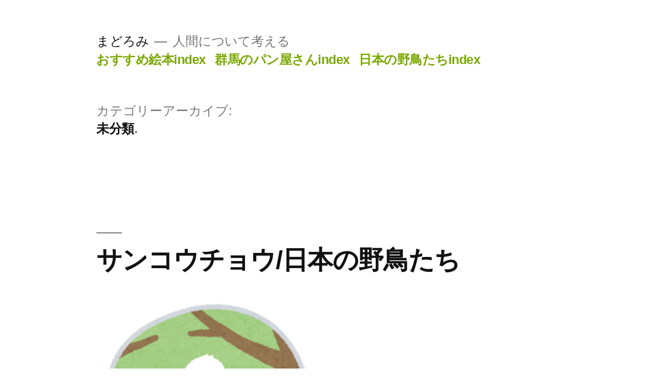

--- FILE ---
content_type: text/html; charset=UTF-8
request_url: https://madoromin.com/category/%E6%9C%AA%E5%88%86%E9%A1%9E/page/4/
body_size: 15024
content:
<!doctype html>
<html lang="ja">
<head>
<script async src="https://pagead2.googlesyndication.com/pagead/js/adsbygoogle.js"></script>
<script>
     (adsbygoogle = window.adsbygoogle || []).push({
          google_ad_client: "ca-pub-2976705463075175",
          enable_page_level_ads: true
     });
</script>
	<meta charset="UTF-8" />
	<meta name="viewport" content="width=device-width, initial-scale=1" />
	<link rel="profile" href="https://gmpg.org/xfn/11" />
	<title>未分類 &#8211; ページ 4 &#8211; まどろみ</title>
<meta name='robots' content='max-image-preview:large' />
<link rel='dns-prefetch' href='//cdn.jsdelivr.net' />
<link rel="alternate" type="application/rss+xml" title="まどろみ &raquo; フィード" href="https://madoromin.com/feed/" />
<link rel="alternate" type="application/rss+xml" title="まどろみ &raquo; コメントフィード" href="https://madoromin.com/comments/feed/" />
<link rel="alternate" type="application/rss+xml" title="まどろみ &raquo; 未分類 カテゴリーのフィード" href="https://madoromin.com/category/%e6%9c%aa%e5%88%86%e9%a1%9e/feed/" />
<style id='wp-img-auto-sizes-contain-inline-css' type='text/css'>
img:is([sizes=auto i],[sizes^="auto," i]){contain-intrinsic-size:3000px 1500px}
/*# sourceURL=wp-img-auto-sizes-contain-inline-css */
</style>
<style id='wp-emoji-styles-inline-css' type='text/css'>

	img.wp-smiley, img.emoji {
		display: inline !important;
		border: none !important;
		box-shadow: none !important;
		height: 1em !important;
		width: 1em !important;
		margin: 0 0.07em !important;
		vertical-align: -0.1em !important;
		background: none !important;
		padding: 0 !important;
	}
/*# sourceURL=wp-emoji-styles-inline-css */
</style>
<style id='wp-block-library-inline-css' type='text/css'>
:root{--wp-block-synced-color:#7a00df;--wp-block-synced-color--rgb:122,0,223;--wp-bound-block-color:var(--wp-block-synced-color);--wp-editor-canvas-background:#ddd;--wp-admin-theme-color:#007cba;--wp-admin-theme-color--rgb:0,124,186;--wp-admin-theme-color-darker-10:#006ba1;--wp-admin-theme-color-darker-10--rgb:0,107,160.5;--wp-admin-theme-color-darker-20:#005a87;--wp-admin-theme-color-darker-20--rgb:0,90,135;--wp-admin-border-width-focus:2px}@media (min-resolution:192dpi){:root{--wp-admin-border-width-focus:1.5px}}.wp-element-button{cursor:pointer}:root .has-very-light-gray-background-color{background-color:#eee}:root .has-very-dark-gray-background-color{background-color:#313131}:root .has-very-light-gray-color{color:#eee}:root .has-very-dark-gray-color{color:#313131}:root .has-vivid-green-cyan-to-vivid-cyan-blue-gradient-background{background:linear-gradient(135deg,#00d084,#0693e3)}:root .has-purple-crush-gradient-background{background:linear-gradient(135deg,#34e2e4,#4721fb 50%,#ab1dfe)}:root .has-hazy-dawn-gradient-background{background:linear-gradient(135deg,#faaca8,#dad0ec)}:root .has-subdued-olive-gradient-background{background:linear-gradient(135deg,#fafae1,#67a671)}:root .has-atomic-cream-gradient-background{background:linear-gradient(135deg,#fdd79a,#004a59)}:root .has-nightshade-gradient-background{background:linear-gradient(135deg,#330968,#31cdcf)}:root .has-midnight-gradient-background{background:linear-gradient(135deg,#020381,#2874fc)}:root{--wp--preset--font-size--normal:16px;--wp--preset--font-size--huge:42px}.has-regular-font-size{font-size:1em}.has-larger-font-size{font-size:2.625em}.has-normal-font-size{font-size:var(--wp--preset--font-size--normal)}.has-huge-font-size{font-size:var(--wp--preset--font-size--huge)}.has-text-align-center{text-align:center}.has-text-align-left{text-align:left}.has-text-align-right{text-align:right}.has-fit-text{white-space:nowrap!important}#end-resizable-editor-section{display:none}.aligncenter{clear:both}.items-justified-left{justify-content:flex-start}.items-justified-center{justify-content:center}.items-justified-right{justify-content:flex-end}.items-justified-space-between{justify-content:space-between}.screen-reader-text{border:0;clip-path:inset(50%);height:1px;margin:-1px;overflow:hidden;padding:0;position:absolute;width:1px;word-wrap:normal!important}.screen-reader-text:focus{background-color:#ddd;clip-path:none;color:#444;display:block;font-size:1em;height:auto;left:5px;line-height:normal;padding:15px 23px 14px;text-decoration:none;top:5px;width:auto;z-index:100000}html :where(.has-border-color){border-style:solid}html :where([style*=border-top-color]){border-top-style:solid}html :where([style*=border-right-color]){border-right-style:solid}html :where([style*=border-bottom-color]){border-bottom-style:solid}html :where([style*=border-left-color]){border-left-style:solid}html :where([style*=border-width]){border-style:solid}html :where([style*=border-top-width]){border-top-style:solid}html :where([style*=border-right-width]){border-right-style:solid}html :where([style*=border-bottom-width]){border-bottom-style:solid}html :where([style*=border-left-width]){border-left-style:solid}html :where(img[class*=wp-image-]){height:auto;max-width:100%}:where(figure){margin:0 0 1em}html :where(.is-position-sticky){--wp-admin--admin-bar--position-offset:var(--wp-admin--admin-bar--height,0px)}@media screen and (max-width:600px){html :where(.is-position-sticky){--wp-admin--admin-bar--position-offset:0px}}

/*# sourceURL=wp-block-library-inline-css */
</style><style id='wp-block-paragraph-inline-css' type='text/css'>
.is-small-text{font-size:.875em}.is-regular-text{font-size:1em}.is-large-text{font-size:2.25em}.is-larger-text{font-size:3em}.has-drop-cap:not(:focus):first-letter{float:left;font-size:8.4em;font-style:normal;font-weight:100;line-height:.68;margin:.05em .1em 0 0;text-transform:uppercase}body.rtl .has-drop-cap:not(:focus):first-letter{float:none;margin-left:.1em}p.has-drop-cap.has-background{overflow:hidden}:root :where(p.has-background){padding:1.25em 2.375em}:where(p.has-text-color:not(.has-link-color)) a{color:inherit}p.has-text-align-left[style*="writing-mode:vertical-lr"],p.has-text-align-right[style*="writing-mode:vertical-rl"]{rotate:180deg}
/*# sourceURL=https://madoromin.com/wp-includes/blocks/paragraph/style.min.css */
</style>
<style id='global-styles-inline-css' type='text/css'>
:root{--wp--preset--aspect-ratio--square: 1;--wp--preset--aspect-ratio--4-3: 4/3;--wp--preset--aspect-ratio--3-4: 3/4;--wp--preset--aspect-ratio--3-2: 3/2;--wp--preset--aspect-ratio--2-3: 2/3;--wp--preset--aspect-ratio--16-9: 16/9;--wp--preset--aspect-ratio--9-16: 9/16;--wp--preset--color--black: #000000;--wp--preset--color--cyan-bluish-gray: #abb8c3;--wp--preset--color--white: #FFF;--wp--preset--color--pale-pink: #f78da7;--wp--preset--color--vivid-red: #cf2e2e;--wp--preset--color--luminous-vivid-orange: #ff6900;--wp--preset--color--luminous-vivid-amber: #fcb900;--wp--preset--color--light-green-cyan: #7bdcb5;--wp--preset--color--vivid-green-cyan: #00d084;--wp--preset--color--pale-cyan-blue: #8ed1fc;--wp--preset--color--vivid-cyan-blue: #0693e3;--wp--preset--color--vivid-purple: #9b51e0;--wp--preset--color--primary: #79a800;--wp--preset--color--secondary: #547500;--wp--preset--color--dark-gray: #111;--wp--preset--color--light-gray: #767676;--wp--preset--gradient--vivid-cyan-blue-to-vivid-purple: linear-gradient(135deg,rgb(6,147,227) 0%,rgb(155,81,224) 100%);--wp--preset--gradient--light-green-cyan-to-vivid-green-cyan: linear-gradient(135deg,rgb(122,220,180) 0%,rgb(0,208,130) 100%);--wp--preset--gradient--luminous-vivid-amber-to-luminous-vivid-orange: linear-gradient(135deg,rgb(252,185,0) 0%,rgb(255,105,0) 100%);--wp--preset--gradient--luminous-vivid-orange-to-vivid-red: linear-gradient(135deg,rgb(255,105,0) 0%,rgb(207,46,46) 100%);--wp--preset--gradient--very-light-gray-to-cyan-bluish-gray: linear-gradient(135deg,rgb(238,238,238) 0%,rgb(169,184,195) 100%);--wp--preset--gradient--cool-to-warm-spectrum: linear-gradient(135deg,rgb(74,234,220) 0%,rgb(151,120,209) 20%,rgb(207,42,186) 40%,rgb(238,44,130) 60%,rgb(251,105,98) 80%,rgb(254,248,76) 100%);--wp--preset--gradient--blush-light-purple: linear-gradient(135deg,rgb(255,206,236) 0%,rgb(152,150,240) 100%);--wp--preset--gradient--blush-bordeaux: linear-gradient(135deg,rgb(254,205,165) 0%,rgb(254,45,45) 50%,rgb(107,0,62) 100%);--wp--preset--gradient--luminous-dusk: linear-gradient(135deg,rgb(255,203,112) 0%,rgb(199,81,192) 50%,rgb(65,88,208) 100%);--wp--preset--gradient--pale-ocean: linear-gradient(135deg,rgb(255,245,203) 0%,rgb(182,227,212) 50%,rgb(51,167,181) 100%);--wp--preset--gradient--electric-grass: linear-gradient(135deg,rgb(202,248,128) 0%,rgb(113,206,126) 100%);--wp--preset--gradient--midnight: linear-gradient(135deg,rgb(2,3,129) 0%,rgb(40,116,252) 100%);--wp--preset--font-size--small: 19.5px;--wp--preset--font-size--medium: 20px;--wp--preset--font-size--large: 36.5px;--wp--preset--font-size--x-large: 42px;--wp--preset--font-size--normal: 22px;--wp--preset--font-size--huge: 49.5px;--wp--preset--spacing--20: 0.44rem;--wp--preset--spacing--30: 0.67rem;--wp--preset--spacing--40: 1rem;--wp--preset--spacing--50: 1.5rem;--wp--preset--spacing--60: 2.25rem;--wp--preset--spacing--70: 3.38rem;--wp--preset--spacing--80: 5.06rem;--wp--preset--shadow--natural: 6px 6px 9px rgba(0, 0, 0, 0.2);--wp--preset--shadow--deep: 12px 12px 50px rgba(0, 0, 0, 0.4);--wp--preset--shadow--sharp: 6px 6px 0px rgba(0, 0, 0, 0.2);--wp--preset--shadow--outlined: 6px 6px 0px -3px rgb(255, 255, 255), 6px 6px rgb(0, 0, 0);--wp--preset--shadow--crisp: 6px 6px 0px rgb(0, 0, 0);}:where(.is-layout-flex){gap: 0.5em;}:where(.is-layout-grid){gap: 0.5em;}body .is-layout-flex{display: flex;}.is-layout-flex{flex-wrap: wrap;align-items: center;}.is-layout-flex > :is(*, div){margin: 0;}body .is-layout-grid{display: grid;}.is-layout-grid > :is(*, div){margin: 0;}:where(.wp-block-columns.is-layout-flex){gap: 2em;}:where(.wp-block-columns.is-layout-grid){gap: 2em;}:where(.wp-block-post-template.is-layout-flex){gap: 1.25em;}:where(.wp-block-post-template.is-layout-grid){gap: 1.25em;}.has-black-color{color: var(--wp--preset--color--black) !important;}.has-cyan-bluish-gray-color{color: var(--wp--preset--color--cyan-bluish-gray) !important;}.has-white-color{color: var(--wp--preset--color--white) !important;}.has-pale-pink-color{color: var(--wp--preset--color--pale-pink) !important;}.has-vivid-red-color{color: var(--wp--preset--color--vivid-red) !important;}.has-luminous-vivid-orange-color{color: var(--wp--preset--color--luminous-vivid-orange) !important;}.has-luminous-vivid-amber-color{color: var(--wp--preset--color--luminous-vivid-amber) !important;}.has-light-green-cyan-color{color: var(--wp--preset--color--light-green-cyan) !important;}.has-vivid-green-cyan-color{color: var(--wp--preset--color--vivid-green-cyan) !important;}.has-pale-cyan-blue-color{color: var(--wp--preset--color--pale-cyan-blue) !important;}.has-vivid-cyan-blue-color{color: var(--wp--preset--color--vivid-cyan-blue) !important;}.has-vivid-purple-color{color: var(--wp--preset--color--vivid-purple) !important;}.has-black-background-color{background-color: var(--wp--preset--color--black) !important;}.has-cyan-bluish-gray-background-color{background-color: var(--wp--preset--color--cyan-bluish-gray) !important;}.has-white-background-color{background-color: var(--wp--preset--color--white) !important;}.has-pale-pink-background-color{background-color: var(--wp--preset--color--pale-pink) !important;}.has-vivid-red-background-color{background-color: var(--wp--preset--color--vivid-red) !important;}.has-luminous-vivid-orange-background-color{background-color: var(--wp--preset--color--luminous-vivid-orange) !important;}.has-luminous-vivid-amber-background-color{background-color: var(--wp--preset--color--luminous-vivid-amber) !important;}.has-light-green-cyan-background-color{background-color: var(--wp--preset--color--light-green-cyan) !important;}.has-vivid-green-cyan-background-color{background-color: var(--wp--preset--color--vivid-green-cyan) !important;}.has-pale-cyan-blue-background-color{background-color: var(--wp--preset--color--pale-cyan-blue) !important;}.has-vivid-cyan-blue-background-color{background-color: var(--wp--preset--color--vivid-cyan-blue) !important;}.has-vivid-purple-background-color{background-color: var(--wp--preset--color--vivid-purple) !important;}.has-black-border-color{border-color: var(--wp--preset--color--black) !important;}.has-cyan-bluish-gray-border-color{border-color: var(--wp--preset--color--cyan-bluish-gray) !important;}.has-white-border-color{border-color: var(--wp--preset--color--white) !important;}.has-pale-pink-border-color{border-color: var(--wp--preset--color--pale-pink) !important;}.has-vivid-red-border-color{border-color: var(--wp--preset--color--vivid-red) !important;}.has-luminous-vivid-orange-border-color{border-color: var(--wp--preset--color--luminous-vivid-orange) !important;}.has-luminous-vivid-amber-border-color{border-color: var(--wp--preset--color--luminous-vivid-amber) !important;}.has-light-green-cyan-border-color{border-color: var(--wp--preset--color--light-green-cyan) !important;}.has-vivid-green-cyan-border-color{border-color: var(--wp--preset--color--vivid-green-cyan) !important;}.has-pale-cyan-blue-border-color{border-color: var(--wp--preset--color--pale-cyan-blue) !important;}.has-vivid-cyan-blue-border-color{border-color: var(--wp--preset--color--vivid-cyan-blue) !important;}.has-vivid-purple-border-color{border-color: var(--wp--preset--color--vivid-purple) !important;}.has-vivid-cyan-blue-to-vivid-purple-gradient-background{background: var(--wp--preset--gradient--vivid-cyan-blue-to-vivid-purple) !important;}.has-light-green-cyan-to-vivid-green-cyan-gradient-background{background: var(--wp--preset--gradient--light-green-cyan-to-vivid-green-cyan) !important;}.has-luminous-vivid-amber-to-luminous-vivid-orange-gradient-background{background: var(--wp--preset--gradient--luminous-vivid-amber-to-luminous-vivid-orange) !important;}.has-luminous-vivid-orange-to-vivid-red-gradient-background{background: var(--wp--preset--gradient--luminous-vivid-orange-to-vivid-red) !important;}.has-very-light-gray-to-cyan-bluish-gray-gradient-background{background: var(--wp--preset--gradient--very-light-gray-to-cyan-bluish-gray) !important;}.has-cool-to-warm-spectrum-gradient-background{background: var(--wp--preset--gradient--cool-to-warm-spectrum) !important;}.has-blush-light-purple-gradient-background{background: var(--wp--preset--gradient--blush-light-purple) !important;}.has-blush-bordeaux-gradient-background{background: var(--wp--preset--gradient--blush-bordeaux) !important;}.has-luminous-dusk-gradient-background{background: var(--wp--preset--gradient--luminous-dusk) !important;}.has-pale-ocean-gradient-background{background: var(--wp--preset--gradient--pale-ocean) !important;}.has-electric-grass-gradient-background{background: var(--wp--preset--gradient--electric-grass) !important;}.has-midnight-gradient-background{background: var(--wp--preset--gradient--midnight) !important;}.has-small-font-size{font-size: var(--wp--preset--font-size--small) !important;}.has-medium-font-size{font-size: var(--wp--preset--font-size--medium) !important;}.has-large-font-size{font-size: var(--wp--preset--font-size--large) !important;}.has-x-large-font-size{font-size: var(--wp--preset--font-size--x-large) !important;}
/*# sourceURL=global-styles-inline-css */
</style>

<style id='classic-theme-styles-inline-css' type='text/css'>
/*! This file is auto-generated */
.wp-block-button__link{color:#fff;background-color:#32373c;border-radius:9999px;box-shadow:none;text-decoration:none;padding:calc(.667em + 2px) calc(1.333em + 2px);font-size:1.125em}.wp-block-file__button{background:#32373c;color:#fff;text-decoration:none}
/*# sourceURL=/wp-includes/css/classic-themes.min.css */
</style>
<link rel='stylesheet' id='twentynineteen-style-css' href='https://madoromin.com/wp-content/themes/twentynineteen/style.css?ver=1.4' type='text/css' media='all' />
<link rel='stylesheet' id='twentynineteen-print-style-css' href='https://madoromin.com/wp-content/themes/twentynineteen/print.css?ver=1.4' type='text/css' media='print' />
<link rel="https://api.w.org/" href="https://madoromin.com/wp-json/" /><link rel="alternate" title="JSON" type="application/json" href="https://madoromin.com/wp-json/wp/v2/categories/1" /><link rel="EditURI" type="application/rsd+xml" title="RSD" href="https://madoromin.com/xmlrpc.php?rsd" />
<meta name="generator" content="WordPress 6.9" />

	<style type="text/css" id="custom-theme-colors" >
		
		/*
		 * Set background for:
		 * - featured image :before
		 * - featured image :before
		 * - post thumbmail :before
		 * - post thumbmail :before
		 * - Submenu
		 * - Sticky Post
		 * - buttons
		 * - WP Block Button
		 * - Blocks
		 */
		.image-filters-enabled .site-header.featured-image .site-featured-image:before,
		.image-filters-enabled .site-header.featured-image .site-featured-image:after,
		.image-filters-enabled .entry .post-thumbnail:before,
		.image-filters-enabled .entry .post-thumbnail:after,
		.main-navigation .sub-menu,
		.sticky-post,
		.entry .entry-content .wp-block-button .wp-block-button__link:not(.has-background),
		.entry .button, button, input[type="button"], input[type="reset"], input[type="submit"],
		.entry .entry-content > .has-primary-background-color,
		.entry .entry-content > *[class^="wp-block-"].has-primary-background-color,
		.entry .entry-content > *[class^="wp-block-"] .has-primary-background-color,
		.entry .entry-content > *[class^="wp-block-"].is-style-solid-color,
		.entry .entry-content > *[class^="wp-block-"].is-style-solid-color.has-primary-background-color,
		.entry .entry-content .wp-block-file .wp-block-file__button {
			background-color: hsl( 77, 100%, 33% ); /* base: #0073a8; */
		}

		/*
		 * Set Color for:
		 * - all links
		 * - main navigation links
		 * - Post navigation links
		 * - Post entry meta hover
		 * - Post entry header more-link hover
		 * - main navigation svg
		 * - comment navigation
		 * - Comment edit link hover
		 * - Site Footer Link hover
		 * - Widget links
		 */
		a,
		a:visited,
		.main-navigation .main-menu > li,
		.main-navigation ul.main-menu > li > a,
		.post-navigation .post-title,
		.entry .entry-meta a:hover,
		.entry .entry-footer a:hover,
		.entry .entry-content .more-link:hover,
		.main-navigation .main-menu > li > a + svg,
		.comment .comment-metadata > a:hover,
		.comment .comment-metadata .comment-edit-link:hover,
		#colophon .site-info a:hover,
		.widget a,
		.entry .entry-content .wp-block-button.is-style-outline .wp-block-button__link:not(.has-text-color),
		.entry .entry-content > .has-primary-color,
		.entry .entry-content > *[class^="wp-block-"] .has-primary-color,
		.entry .entry-content > *[class^="wp-block-"].is-style-solid-color blockquote.has-primary-color,
		.entry .entry-content > *[class^="wp-block-"].is-style-solid-color blockquote.has-primary-color p {
			color: hsl( 77, 100%, 33% ); /* base: #0073a8; */
		}

		/*
		 * Set border color for:
		 * wp block quote
		 * :focus
		 */
		blockquote,
		.entry .entry-content blockquote,
		.entry .entry-content .wp-block-quote:not(.is-large),
		.entry .entry-content .wp-block-quote:not(.is-style-large),
		input[type="text"]:focus,
		input[type="email"]:focus,
		input[type="url"]:focus,
		input[type="password"]:focus,
		input[type="search"]:focus,
		input[type="number"]:focus,
		input[type="tel"]:focus,
		input[type="range"]:focus,
		input[type="date"]:focus,
		input[type="month"]:focus,
		input[type="week"]:focus,
		input[type="time"]:focus,
		input[type="datetime"]:focus,
		input[type="datetime-local"]:focus,
		input[type="color"]:focus,
		textarea:focus {
			border-color: hsl( 77, 100%, 33% ); /* base: #0073a8; */
		}

		.gallery-item > div > a:focus {
			box-shadow: 0 0 0 2px hsl( 77, 100%, 33% ); /* base: #0073a8; */
		}

		/* Hover colors */
		a:hover, a:active,
		.main-navigation .main-menu > li > a:hover,
		.main-navigation .main-menu > li > a:hover + svg,
		.post-navigation .nav-links a:hover,
		.post-navigation .nav-links a:hover .post-title,
		.author-bio .author-description .author-link:hover,
		.entry .entry-content > .has-secondary-color,
		.entry .entry-content > *[class^="wp-block-"] .has-secondary-color,
		.entry .entry-content > *[class^="wp-block-"].is-style-solid-color blockquote.has-secondary-color,
		.entry .entry-content > *[class^="wp-block-"].is-style-solid-color blockquote.has-secondary-color p,
		.comment .comment-author .fn a:hover,
		.comment-reply-link:hover,
		.comment-navigation .nav-previous a:hover,
		.comment-navigation .nav-next a:hover,
		#cancel-comment-reply-link:hover,
		.widget a:hover {
			color: hsl( 77, 100%, 23% ); /* base: #005177; */
		}

		.main-navigation .sub-menu > li > a:hover,
		.main-navigation .sub-menu > li > a:focus,
		.main-navigation .sub-menu > li > a:hover:after,
		.main-navigation .sub-menu > li > a:focus:after,
		.main-navigation .sub-menu > li > .menu-item-link-return:hover,
		.main-navigation .sub-menu > li > .menu-item-link-return:focus,
		.main-navigation .sub-menu > li > a:not(.submenu-expand):hover,
		.main-navigation .sub-menu > li > a:not(.submenu-expand):focus,
		.entry .entry-content > .has-secondary-background-color,
		.entry .entry-content > *[class^="wp-block-"].has-secondary-background-color,
		.entry .entry-content > *[class^="wp-block-"] .has-secondary-background-color,
		.entry .entry-content > *[class^="wp-block-"].is-style-solid-color.has-secondary-background-color {
			background-color: hsl( 77, 100%, 23% ); /* base: #005177; */
		}

		/* Text selection colors */
		::selection {
			background-color: hsl( 77, 50%, 90% ); /* base: #005177; */
		}
		::-moz-selection {
			background-color: hsl( 77, 50%, 90% ); /* base: #005177; */
		}	</style>
	<style type="text/css">.recentcomments a{display:inline !important;padding:0 !important;margin:0 !important;}</style>
</head>

<body class="archive paged category category-1 wp-embed-responsive paged-4 category-paged-4 wp-theme-twentynineteen hfeed">
<div id="page" class="site">
	<a class="skip-link screen-reader-text" href="#content">コンテンツへスキップ</a>

		<header id="masthead" class="site-header">

			<div class="site-branding-container">
				<div class="site-branding">

								<p class="site-title"><a href="https://madoromin.com/" rel="home">まどろみ</a></p>
			
				<p class="site-description">
				人間について考える			</p>
				<nav id="site-navigation" class="main-navigation" aria-label="トップメニュー">
			<div class="menu-home-container"><ul id="menu-home" class="main-menu"><li id="menu-item-2060" class="menu-item menu-item-type-post_type menu-item-object-page menu-item-2060"><a href="https://madoromin.com/%e3%81%8a%e3%81%99%e3%81%99%e3%82%81%e7%b5%b5%e6%9c%acindex/">おすすめ絵本index</a></li>
<li id="menu-item-2330" class="menu-item menu-item-type-post_type menu-item-object-page menu-item-2330"><a href="https://madoromin.com/%e7%be%a4%e9%a6%ac%e3%81%ae%e3%83%91%e3%83%b3index/">群馬のパン屋さんindex</a></li>
<li id="menu-item-2493" class="menu-item menu-item-type-post_type menu-item-object-page menu-item-2493"><a href="https://madoromin.com/%e6%97%a5%e6%9c%ac%e3%81%ae%e9%87%8e%e9%b3%a5%e3%81%9f%e3%81%a1index/">日本の野鳥たちindex</a></li>
</ul></div><div class="main-menu-more"><ul class="main-menu"><li class="menu-item menu-item-has-children"><button class="submenu-expand main-menu-more-toggle is-empty" tabindex="-1" aria-label="More" aria-haspopup="true" aria-expanded="false"><span class="screen-reader-text">続き</span><svg class="svg-icon" width="24" height="24" aria-hidden="true" role="img" focusable="false" width="24" height="24" xmlns="http://www.w3.org/2000/svg"><g fill="none" fill-rule="evenodd"><path d="M0 0h24v24H0z"/><path fill="currentColor" fill-rule="nonzero" d="M12 2c5.52 0 10 4.48 10 10s-4.48 10-10 10S2 17.52 2 12 6.48 2 12 2zM6 14a2 2 0 1 0 0-4 2 2 0 0 0 0 4zm6 0a2 2 0 1 0 0-4 2 2 0 0 0 0 4zm6 0a2 2 0 1 0 0-4 2 2 0 0 0 0 4z"/></g></svg></button><ul class="sub-menu hidden-links"><li id="menu-item--1" class="mobile-parent-nav-menu-item menu-item--1"><button class="menu-item-link-return"><svg class="svg-icon" width="24" height="24" aria-hidden="true" role="img" focusable="false" viewBox="0 0 24 24" version="1.1" xmlns="http://www.w3.org/2000/svg" xmlns:xlink="http://www.w3.org/1999/xlink"><path d="M15.41 7.41L14 6l-6 6 6 6 1.41-1.41L10.83 12z"></path><path d="M0 0h24v24H0z" fill="none"></path></svg>戻る</button></li></ul></li></ul></div>		</nav><!-- #site-navigation -->
		</div><!-- .site-branding -->
			</div><!-- .site-branding-container -->

					</header><!-- #masthead -->

	<div id="content" class="site-content">

	<section id="primary" class="content-area">
		<main id="main" class="site-main">

		
			<header class="page-header">
				<h1 class="page-title">カテゴリーアーカイブ:<span class="page-description">未分類</span></h1>			</header><!-- .page-header -->

			
<article id="post-3486" class="post-3486 post type-post status-publish format-standard has-post-thumbnail hentry category-3 category-43 category-1 category-51 entry">
	<header class="entry-header">
		<h2 class="entry-title"><a href="https://madoromin.com/2021/03/30/%e3%82%b5%e3%83%b3%e3%82%b3%e3%82%a6%e3%83%81%e3%83%a7%e3%82%a6-%e6%97%a5%e6%9c%ac%e3%81%ae%e9%87%8e%e9%b3%a5%e3%81%9f%e3%81%a1/" rel="bookmark">サンコウチョウ/日本の野鳥たち</a></h2>	</header><!-- .entry-header -->

	
		<figure class="post-thumbnail">
			<a class="post-thumbnail-inner" href="https://madoromin.com/2021/03/30/%e3%82%b5%e3%83%b3%e3%82%b3%e3%82%a6%e3%83%81%e3%83%a7%e3%82%a6-%e6%97%a5%e6%9c%ac%e3%81%ae%e9%87%8e%e9%b3%a5%e3%81%9f%e3%81%a1/" aria-hidden="true" tabindex="-1">
				<img width="800" height="752" src="https://madoromin.com/wp-content/uploads/2020/11/F5FDEF3B-500E-46D9-941A-0BAA1C7467E7.png" class="attachment-post-thumbnail size-post-thumbnail wp-post-image" alt="" decoding="async" fetchpriority="high" srcset="https://madoromin.com/wp-content/uploads/2020/11/F5FDEF3B-500E-46D9-941A-0BAA1C7467E7.png 800w, https://madoromin.com/wp-content/uploads/2020/11/F5FDEF3B-500E-46D9-941A-0BAA1C7467E7-300x282.png 300w, https://madoromin.com/wp-content/uploads/2020/11/F5FDEF3B-500E-46D9-941A-0BAA1C7467E7-768x722.png 768w" sizes="(max-width: 34.9rem) calc(100vw - 2rem), (max-width: 53rem) calc(8 * (100vw / 12)), (min-width: 53rem) calc(6 * (100vw / 12)), 100vw" />			</a>
		</figure>

			
	<div class="entry-content">
		<p>サンコウチョウと言う鳥がいる。オスは身体の2倍以上あろうかという尾に、目元を縁取る鮮やかなブルーが印象的だが、野鳥が好きな人からすると鳴き声の方がお馴染みかもしれない。 『月・日・星・ホイホイホイ』。鳥の鳴く声を人の言葉 [&hellip;]</p>
	</div><!-- .entry-content -->

	<footer class="entry-footer">
		<span class="byline"><svg class="svg-icon" width="16" height="16" aria-hidden="true" role="img" focusable="false" viewBox="0 0 24 24" version="1.1" xmlns="http://www.w3.org/2000/svg" xmlns:xlink="http://www.w3.org/1999/xlink"><path d="M12 12c2.21 0 4-1.79 4-4s-1.79-4-4-4-4 1.79-4 4 1.79 4 4 4zm0 2c-2.67 0-8 1.34-8 4v2h16v-2c0-2.66-5.33-4-8-4z"></path><path d="M0 0h24v24H0z" fill="none"></path></svg><span class="screen-reader-text">投稿者:</span><span class="author vcard"><a class="url fn n" href="https://madoromin.com/author/arukineko/">arukineko</a></span></span><span class="posted-on"><svg class="svg-icon" width="16" height="16" aria-hidden="true" role="img" focusable="false" xmlns="http://www.w3.org/2000/svg" viewBox="0 0 24 24"><defs><path id="a" d="M0 0h24v24H0V0z"></path></defs><clipPath id="b"><use xlink:href="#a" overflow="visible"></use></clipPath><path clip-path="url(#b)" d="M12 2C6.5 2 2 6.5 2 12s4.5 10 10 10 10-4.5 10-10S17.5 2 12 2zm4.2 14.2L11 13V7h1.5v5.2l4.5 2.7-.8 1.3z"></path></svg><a href="https://madoromin.com/2021/03/30/%e3%82%b5%e3%83%b3%e3%82%b3%e3%82%a6%e3%83%81%e3%83%a7%e3%82%a6-%e6%97%a5%e6%9c%ac%e3%81%ae%e9%87%8e%e9%b3%a5%e3%81%9f%e3%81%a1/" rel="bookmark"><time class="entry-date published" datetime="2021-03-30T01:19:12+09:00">2021年3月30日</time><time class="updated" datetime="2021-03-30T12:45:35+09:00">2021年3月30日</time></a></span><span class="cat-links"><svg class="svg-icon" width="16" height="16" aria-hidden="true" role="img" focusable="false" xmlns="http://www.w3.org/2000/svg" viewBox="0 0 24 24"><path d="M10 4H4c-1.1 0-1.99.9-1.99 2L2 18c0 1.1.9 2 2 2h16c1.1 0 2-.9 2-2V8c0-1.1-.9-2-2-2h-8l-2-2z"></path><path d="M0 0h24v24H0z" fill="none"></path></svg><span class="screen-reader-text">カテゴリー:</span><a href="https://madoromin.com/category/%e3%81%8a%e3%81%99%e3%81%99%e3%82%81%e5%8b%95%e7%94%bb/" rel="category tag">おすすめ動画</a>, <a href="https://madoromin.com/category/%e6%97%a5%e6%9c%ac%e3%81%ae%e9%87%8e%e9%b3%a5%e3%81%9f%e3%81%a1/" rel="category tag">日本の野鳥たち</a>, <a href="https://madoromin.com/category/%e6%9c%aa%e5%88%86%e9%a1%9e/" rel="category tag">未分類</a>, <a href="https://madoromin.com/category/%e8%87%aa%e7%84%b6/" rel="category tag">自然</a></span><span class="comments-link"><svg class="svg-icon" width="16" height="16" aria-hidden="true" role="img" focusable="false" viewBox="0 0 24 24" version="1.1" xmlns="http://www.w3.org/2000/svg" xmlns:xlink="http://www.w3.org/1999/xlink"><path d="M21.99 4c0-1.1-.89-2-1.99-2H4c-1.1 0-2 .9-2 2v12c0 1.1.9 2 2 2h14l4 4-.01-18z"></path><path d="M0 0h24v24H0z" fill="none"></path></svg><a href="https://madoromin.com/2021/03/30/%e3%82%b5%e3%83%b3%e3%82%b3%e3%82%a6%e3%83%81%e3%83%a7%e3%82%a6-%e6%97%a5%e6%9c%ac%e3%81%ae%e9%87%8e%e9%b3%a5%e3%81%9f%e3%81%a1/#respond"><span class="screen-reader-text">サンコウチョウ/日本の野鳥たちに</span>コメント</a></span>	</footer><!-- .entry-footer -->
</article><!-- #post-3486 -->

<article id="post-3439" class="post-3439 post type-post status-publish format-standard has-post-thumbnail hentry category-3 category-43 category-1 category-51 entry">
	<header class="entry-header">
		<h2 class="entry-title"><a href="https://madoromin.com/2021/03/16/%e3%83%a8%e3%82%bf%e3%82%ab-%e6%97%a5%e6%9c%ac%e3%81%ae%e9%87%8e%e9%b3%a5%e3%81%9f%e3%81%a1/" rel="bookmark">ヨタカ/日本の野鳥たち</a></h2>	</header><!-- .entry-header -->

	
		<figure class="post-thumbnail">
			<a class="post-thumbnail-inner" href="https://madoromin.com/2021/03/16/%e3%83%a8%e3%82%bf%e3%82%ab-%e6%97%a5%e6%9c%ac%e3%81%ae%e9%87%8e%e9%b3%a5%e3%81%9f%e3%81%a1/" aria-hidden="true" tabindex="-1">
				<img width="800" height="752" src="https://madoromin.com/wp-content/uploads/2020/11/F5FDEF3B-500E-46D9-941A-0BAA1C7467E7.png" class="attachment-post-thumbnail size-post-thumbnail wp-post-image" alt="" decoding="async" srcset="https://madoromin.com/wp-content/uploads/2020/11/F5FDEF3B-500E-46D9-941A-0BAA1C7467E7.png 800w, https://madoromin.com/wp-content/uploads/2020/11/F5FDEF3B-500E-46D9-941A-0BAA1C7467E7-300x282.png 300w, https://madoromin.com/wp-content/uploads/2020/11/F5FDEF3B-500E-46D9-941A-0BAA1C7467E7-768x722.png 768w" sizes="(max-width: 34.9rem) calc(100vw - 2rem), (max-width: 53rem) calc(8 * (100vw / 12)), (min-width: 53rem) calc(6 * (100vw / 12)), 100vw" />			</a>
		</figure>

			
	<div class="entry-content">
		<p>ヨタカという鳥がいる。じっとしていると樹と同化したように見つけにくい。 名前の通り夜に活動する鳥だ。タカとあるが、猛禽類ではない。座ったフォルムは他のどの鳥とも違う独特の佇まいをしている。 鳴き声も特徴的で、ピョピョピョ [&hellip;]</p>
	</div><!-- .entry-content -->

	<footer class="entry-footer">
		<span class="byline"><svg class="svg-icon" width="16" height="16" aria-hidden="true" role="img" focusable="false" viewBox="0 0 24 24" version="1.1" xmlns="http://www.w3.org/2000/svg" xmlns:xlink="http://www.w3.org/1999/xlink"><path d="M12 12c2.21 0 4-1.79 4-4s-1.79-4-4-4-4 1.79-4 4 1.79 4 4 4zm0 2c-2.67 0-8 1.34-8 4v2h16v-2c0-2.66-5.33-4-8-4z"></path><path d="M0 0h24v24H0z" fill="none"></path></svg><span class="screen-reader-text">投稿者:</span><span class="author vcard"><a class="url fn n" href="https://madoromin.com/author/arukineko/">arukineko</a></span></span><span class="posted-on"><svg class="svg-icon" width="16" height="16" aria-hidden="true" role="img" focusable="false" xmlns="http://www.w3.org/2000/svg" viewBox="0 0 24 24"><defs><path id="a" d="M0 0h24v24H0V0z"></path></defs><clipPath id="b"><use xlink:href="#a" overflow="visible"></use></clipPath><path clip-path="url(#b)" d="M12 2C6.5 2 2 6.5 2 12s4.5 10 10 10 10-4.5 10-10S17.5 2 12 2zm4.2 14.2L11 13V7h1.5v5.2l4.5 2.7-.8 1.3z"></path></svg><a href="https://madoromin.com/2021/03/16/%e3%83%a8%e3%82%bf%e3%82%ab-%e6%97%a5%e6%9c%ac%e3%81%ae%e9%87%8e%e9%b3%a5%e3%81%9f%e3%81%a1/" rel="bookmark"><time class="entry-date published" datetime="2021-03-16T01:05:27+09:00">2021年3月16日</time><time class="updated" datetime="2021-03-21T06:58:35+09:00">2021年3月21日</time></a></span><span class="cat-links"><svg class="svg-icon" width="16" height="16" aria-hidden="true" role="img" focusable="false" xmlns="http://www.w3.org/2000/svg" viewBox="0 0 24 24"><path d="M10 4H4c-1.1 0-1.99.9-1.99 2L2 18c0 1.1.9 2 2 2h16c1.1 0 2-.9 2-2V8c0-1.1-.9-2-2-2h-8l-2-2z"></path><path d="M0 0h24v24H0z" fill="none"></path></svg><span class="screen-reader-text">カテゴリー:</span><a href="https://madoromin.com/category/%e3%81%8a%e3%81%99%e3%81%99%e3%82%81%e5%8b%95%e7%94%bb/" rel="category tag">おすすめ動画</a>, <a href="https://madoromin.com/category/%e6%97%a5%e6%9c%ac%e3%81%ae%e9%87%8e%e9%b3%a5%e3%81%9f%e3%81%a1/" rel="category tag">日本の野鳥たち</a>, <a href="https://madoromin.com/category/%e6%9c%aa%e5%88%86%e9%a1%9e/" rel="category tag">未分類</a>, <a href="https://madoromin.com/category/%e8%87%aa%e7%84%b6/" rel="category tag">自然</a></span><span class="comments-link"><svg class="svg-icon" width="16" height="16" aria-hidden="true" role="img" focusable="false" viewBox="0 0 24 24" version="1.1" xmlns="http://www.w3.org/2000/svg" xmlns:xlink="http://www.w3.org/1999/xlink"><path d="M21.99 4c0-1.1-.89-2-1.99-2H4c-1.1 0-2 .9-2 2v12c0 1.1.9 2 2 2h14l4 4-.01-18z"></path><path d="M0 0h24v24H0z" fill="none"></path></svg><a href="https://madoromin.com/2021/03/16/%e3%83%a8%e3%82%bf%e3%82%ab-%e6%97%a5%e6%9c%ac%e3%81%ae%e9%87%8e%e9%b3%a5%e3%81%9f%e3%81%a1/#respond"><span class="screen-reader-text">ヨタカ/日本の野鳥たちに</span>コメント</a></span>	</footer><!-- .entry-footer -->
</article><!-- #post-3439 -->

<article id="post-3418" class="post-3418 post type-post status-publish format-standard has-post-thumbnail hentry category-15 category-1 category-9 category-54 entry">
	<header class="entry-header">
		<h2 class="entry-title"><a href="https://madoromin.com/2021/03/09/%e3%80%8e%e3%83%91%e3%83%b3%e3%82%84%e3%81%ae%e3%80%80%e3%81%8f%e3%81%be%e3%81%95%e3%82%93%e3%80%8f-%e3%81%8a%e3%81%99%e3%81%99%e3%82%81%e7%b5%b5%e6%9c%ac/" rel="bookmark">『パンやの　くまさん』/おすすめ絵本</a></h2>	</header><!-- .entry-header -->

	
		<figure class="post-thumbnail">
			<a class="post-thumbnail-inner" href="https://madoromin.com/2021/03/09/%e3%80%8e%e3%83%91%e3%83%b3%e3%82%84%e3%81%ae%e3%80%80%e3%81%8f%e3%81%be%e3%81%95%e3%82%93%e3%80%8f-%e3%81%8a%e3%81%99%e3%81%99%e3%82%81%e7%b5%b5%e6%9c%ac/" aria-hidden="true" tabindex="-1">
				<img width="614" height="800" src="https://madoromin.com/wp-content/uploads/2019/09/E9A3FE70-FEF0-4E20-9619-025841A1A0B7.png" class="attachment-post-thumbnail size-post-thumbnail wp-post-image" alt="" decoding="async" srcset="https://madoromin.com/wp-content/uploads/2019/09/E9A3FE70-FEF0-4E20-9619-025841A1A0B7.png 614w, https://madoromin.com/wp-content/uploads/2019/09/E9A3FE70-FEF0-4E20-9619-025841A1A0B7-230x300.png 230w" sizes="(max-width: 34.9rem) calc(100vw - 2rem), (max-width: 53rem) calc(8 * (100vw / 12)), (min-width: 53rem) calc(6 * (100vw / 12)), 100vw" />			</a>
		</figure>

			
	<div class="entry-content">
		<p>少し時代を感じる、けどどこか懐かしいほっこりする絵柄の絵本を見つけて借りてみた。 パン屋を営むくまさんの、1日を描いた作品である。 朝起きて、材料を混ぜてこねて、焼く。パン屋ではあるが、ケーキやタルトなども作ってしまうく [&hellip;]</p>
	</div><!-- .entry-content -->

	<footer class="entry-footer">
		<span class="byline"><svg class="svg-icon" width="16" height="16" aria-hidden="true" role="img" focusable="false" viewBox="0 0 24 24" version="1.1" xmlns="http://www.w3.org/2000/svg" xmlns:xlink="http://www.w3.org/1999/xlink"><path d="M12 12c2.21 0 4-1.79 4-4s-1.79-4-4-4-4 1.79-4 4 1.79 4 4 4zm0 2c-2.67 0-8 1.34-8 4v2h16v-2c0-2.66-5.33-4-8-4z"></path><path d="M0 0h24v24H0z" fill="none"></path></svg><span class="screen-reader-text">投稿者:</span><span class="author vcard"><a class="url fn n" href="https://madoromin.com/author/arukineko/">arukineko</a></span></span><span class="posted-on"><svg class="svg-icon" width="16" height="16" aria-hidden="true" role="img" focusable="false" xmlns="http://www.w3.org/2000/svg" viewBox="0 0 24 24"><defs><path id="a" d="M0 0h24v24H0V0z"></path></defs><clipPath id="b"><use xlink:href="#a" overflow="visible"></use></clipPath><path clip-path="url(#b)" d="M12 2C6.5 2 2 6.5 2 12s4.5 10 10 10 10-4.5 10-10S17.5 2 12 2zm4.2 14.2L11 13V7h1.5v5.2l4.5 2.7-.8 1.3z"></path></svg><a href="https://madoromin.com/2021/03/09/%e3%80%8e%e3%83%91%e3%83%b3%e3%82%84%e3%81%ae%e3%80%80%e3%81%8f%e3%81%be%e3%81%95%e3%82%93%e3%80%8f-%e3%81%8a%e3%81%99%e3%81%99%e3%82%81%e7%b5%b5%e6%9c%ac/" rel="bookmark"><time class="entry-date published" datetime="2021-03-09T01:03:43+09:00">2021年3月9日</time><time class="updated" datetime="2021-03-10T01:04:16+09:00">2021年3月10日</time></a></span><span class="cat-links"><svg class="svg-icon" width="16" height="16" aria-hidden="true" role="img" focusable="false" xmlns="http://www.w3.org/2000/svg" viewBox="0 0 24 24"><path d="M10 4H4c-1.1 0-1.99.9-1.99 2L2 18c0 1.1.9 2 2 2h16c1.1 0 2-.9 2-2V8c0-1.1-.9-2-2-2h-8l-2-2z"></path><path d="M0 0h24v24H0z" fill="none"></path></svg><span class="screen-reader-text">カテゴリー:</span><a href="https://madoromin.com/category/%e3%81%8a%e3%81%99%e3%81%99%e3%82%81%e7%b5%b5%e6%9c%ac/" rel="category tag">おすすめ絵本</a>, <a href="https://madoromin.com/category/%e6%9c%aa%e5%88%86%e9%a1%9e/" rel="category tag">未分類</a>, <a href="https://madoromin.com/category/%e8%82%b2%e5%85%90/" rel="category tag">育児</a>, <a href="https://madoromin.com/category/%e9%a3%9f%e3%81%b9%e7%89%a9/" rel="category tag">食べ物</a></span><span class="comments-link"><svg class="svg-icon" width="16" height="16" aria-hidden="true" role="img" focusable="false" viewBox="0 0 24 24" version="1.1" xmlns="http://www.w3.org/2000/svg" xmlns:xlink="http://www.w3.org/1999/xlink"><path d="M21.99 4c0-1.1-.89-2-1.99-2H4c-1.1 0-2 .9-2 2v12c0 1.1.9 2 2 2h14l4 4-.01-18z"></path><path d="M0 0h24v24H0z" fill="none"></path></svg><a href="https://madoromin.com/2021/03/09/%e3%80%8e%e3%83%91%e3%83%b3%e3%82%84%e3%81%ae%e3%80%80%e3%81%8f%e3%81%be%e3%81%95%e3%82%93%e3%80%8f-%e3%81%8a%e3%81%99%e3%81%99%e3%82%81%e7%b5%b5%e6%9c%ac/#respond"><span class="screen-reader-text">『パンやの　くまさん』/おすすめ絵本に</span>コメント</a></span>	</footer><!-- .entry-footer -->
</article><!-- #post-3418 -->

<article id="post-3406" class="post-3406 post type-post status-publish format-standard has-post-thumbnail hentry category-11 category-1 category-53 category-54 entry">
	<header class="entry-header">
		<h2 class="entry-title"><a href="https://madoromin.com/2021/03/04/%e3%83%9f%e3%83%ac%e3%83%bc%e3%83%93%e3%82%b9%e3%82%b1%e3%83%83%e3%83%88/" rel="bookmark">ミレービスケット</a></h2>	</header><!-- .entry-header -->

	
		<figure class="post-thumbnail">
			<a class="post-thumbnail-inner" href="https://madoromin.com/2021/03/04/%e3%83%9f%e3%83%ac%e3%83%bc%e3%83%93%e3%82%b9%e3%82%b1%e3%83%83%e3%83%88/" aria-hidden="true" tabindex="-1">
				<img width="546" height="552" src="https://madoromin.com/wp-content/uploads/2021/03/C4FF5B0F-445F-4C37-9194-672B61D30642.png" class="attachment-post-thumbnail size-post-thumbnail wp-post-image" alt="" decoding="async" loading="lazy" srcset="https://madoromin.com/wp-content/uploads/2021/03/C4FF5B0F-445F-4C37-9194-672B61D30642.png 546w, https://madoromin.com/wp-content/uploads/2021/03/C4FF5B0F-445F-4C37-9194-672B61D30642-297x300.png 297w" sizes="(max-width: 34.9rem) calc(100vw - 2rem), (max-width: 53rem) calc(8 * (100vw / 12)), (min-width: 53rem) calc(6 * (100vw / 12)), 100vw" />			</a>
		</figure>

			
	<div class="entry-content">
		<p>ミレービスケットにハマっている。スーパーで見つけた食べきりサイズの4連パックに目が止まり買って食べてからだ。 子供の頃に食べた記憶があるだろうか。素朴な塩味とほんのりした甘さがおいしい。しかし、私の1番のお気に入りは、こ [&hellip;]</p>
	</div><!-- .entry-content -->

	<footer class="entry-footer">
		<span class="byline"><svg class="svg-icon" width="16" height="16" aria-hidden="true" role="img" focusable="false" viewBox="0 0 24 24" version="1.1" xmlns="http://www.w3.org/2000/svg" xmlns:xlink="http://www.w3.org/1999/xlink"><path d="M12 12c2.21 0 4-1.79 4-4s-1.79-4-4-4-4 1.79-4 4 1.79 4 4 4zm0 2c-2.67 0-8 1.34-8 4v2h16v-2c0-2.66-5.33-4-8-4z"></path><path d="M0 0h24v24H0z" fill="none"></path></svg><span class="screen-reader-text">投稿者:</span><span class="author vcard"><a class="url fn n" href="https://madoromin.com/author/arukineko/">arukineko</a></span></span><span class="posted-on"><svg class="svg-icon" width="16" height="16" aria-hidden="true" role="img" focusable="false" xmlns="http://www.w3.org/2000/svg" viewBox="0 0 24 24"><defs><path id="a" d="M0 0h24v24H0V0z"></path></defs><clipPath id="b"><use xlink:href="#a" overflow="visible"></use></clipPath><path clip-path="url(#b)" d="M12 2C6.5 2 2 6.5 2 12s4.5 10 10 10 10-4.5 10-10S17.5 2 12 2zm4.2 14.2L11 13V7h1.5v5.2l4.5 2.7-.8 1.3z"></path></svg><a href="https://madoromin.com/2021/03/04/%e3%83%9f%e3%83%ac%e3%83%bc%e3%83%93%e3%82%b9%e3%82%b1%e3%83%83%e3%83%88/" rel="bookmark"><time class="entry-date published" datetime="2021-03-04T17:42:40+09:00">2021年3月4日</time><time class="updated" datetime="2021-03-04T17:43:55+09:00">2021年3月4日</time></a></span><span class="cat-links"><svg class="svg-icon" width="16" height="16" aria-hidden="true" role="img" focusable="false" xmlns="http://www.w3.org/2000/svg" viewBox="0 0 24 24"><path d="M10 4H4c-1.1 0-1.99.9-1.99 2L2 18c0 1.1.9 2 2 2h16c1.1 0 2-.9 2-2V8c0-1.1-.9-2-2-2h-8l-2-2z"></path><path d="M0 0h24v24H0z" fill="none"></path></svg><span class="screen-reader-text">カテゴリー:</span><a href="https://madoromin.com/category/%e3%81%8a%e8%8f%93%e5%ad%90/" rel="category tag">お菓子</a>, <a href="https://madoromin.com/category/%e6%9c%aa%e5%88%86%e9%a1%9e/" rel="category tag">未分類</a>, <a href="https://madoromin.com/category/%e9%9b%91%e8%ab%87/" rel="category tag">雑談</a>, <a href="https://madoromin.com/category/%e9%a3%9f%e3%81%b9%e7%89%a9/" rel="category tag">食べ物</a></span><span class="comments-link"><svg class="svg-icon" width="16" height="16" aria-hidden="true" role="img" focusable="false" viewBox="0 0 24 24" version="1.1" xmlns="http://www.w3.org/2000/svg" xmlns:xlink="http://www.w3.org/1999/xlink"><path d="M21.99 4c0-1.1-.89-2-1.99-2H4c-1.1 0-2 .9-2 2v12c0 1.1.9 2 2 2h14l4 4-.01-18z"></path><path d="M0 0h24v24H0z" fill="none"></path></svg><a href="https://madoromin.com/2021/03/04/%e3%83%9f%e3%83%ac%e3%83%bc%e3%83%93%e3%82%b9%e3%82%b1%e3%83%83%e3%83%88/#respond"><span class="screen-reader-text">ミレービスケットに</span>コメント</a></span>	</footer><!-- .entry-footer -->
</article><!-- #post-3406 -->

	<nav class="navigation pagination" aria-label="投稿のページ送り">
		<h2 class="screen-reader-text">投稿のページ送り</h2>
		<div class="nav-links"><a class="prev page-numbers" href="https://madoromin.com/category/%E6%9C%AA%E5%88%86%E9%A1%9E/page/3/"><svg class="svg-icon" width="22" height="22" aria-hidden="true" role="img" focusable="false" viewBox="0 0 24 24" version="1.1" xmlns="http://www.w3.org/2000/svg" xmlns:xlink="http://www.w3.org/1999/xlink"><path d="M15.41 7.41L14 6l-6 6 6 6 1.41-1.41L10.83 12z"></path><path d="M0 0h24v24H0z" fill="none"></path></svg> <span class="nav-prev-text">次の投稿</span></a>
<a class="page-numbers" href="https://madoromin.com/category/%E6%9C%AA%E5%88%86%E9%A1%9E/">1</a>
<a class="page-numbers" href="https://madoromin.com/category/%E6%9C%AA%E5%88%86%E9%A1%9E/page/2/">2</a>
<a class="page-numbers" href="https://madoromin.com/category/%E6%9C%AA%E5%88%86%E9%A1%9E/page/3/">3</a>
<span aria-current="page" class="page-numbers current">4</span>
<a class="page-numbers" href="https://madoromin.com/category/%E6%9C%AA%E5%88%86%E9%A1%9E/page/5/">5</a>
<a class="page-numbers" href="https://madoromin.com/category/%E6%9C%AA%E5%88%86%E9%A1%9E/page/6/">6</a>
<span class="page-numbers dots">&hellip;</span>
<a class="page-numbers" href="https://madoromin.com/category/%E6%9C%AA%E5%88%86%E9%A1%9E/page/46/">46</a>
<a class="next page-numbers" href="https://madoromin.com/category/%E6%9C%AA%E5%88%86%E9%A1%9E/page/5/"><span class="nav-next-text">過去の投稿</span> <svg class="svg-icon" width="22" height="22" aria-hidden="true" role="img" focusable="false" xmlns="http://www.w3.org/2000/svg" viewBox="0 0 24 24"><path d="M10 6L8.59 7.41 13.17 12l-4.58 4.59L10 18l6-6z"></path><path d="M0 0h24v24H0z" fill="none"></path></svg></a></div>
	</nav>		</main><!-- #main -->
	</section><!-- #primary -->


	</div><!-- #content -->

	<footer id="colophon" class="site-footer">
		
	<aside class="widget-area" role="complementary" aria-label="フッター">
							<div class="widget-column footer-widget-1">
					<section id="search-2" class="widget widget_search"><form role="search" method="get" class="search-form" action="https://madoromin.com/">
				<label>
					<span class="screen-reader-text">検索:</span>
					<input type="search" class="search-field" placeholder="検索&hellip;" value="" name="s" />
				</label>
				<input type="submit" class="search-submit" value="検索" />
			</form></section><section id="pages-2" class="widget widget_pages"><h2 class="widget-title">固定ページ</h2>
			<ul>
				<li class="page_item page-item-2059"><a href="https://madoromin.com/%e3%81%8a%e3%81%99%e3%81%99%e3%82%81%e7%b5%b5%e6%9c%acindex/">おすすめ絵本index</a></li>
<li class="page_item page-item-216"><a href="https://madoromin.com/%e4%ba%ba%e9%96%93%e3%81%a8%e3%81%af%e4%bd%95%e3%81%8b%e3%82%92%e8%80%83%e3%81%88%e3%82%8b%e3%83%96%e3%83%ad%e3%82%b0/">人間とは何かを考えるブログ</a></li>
<li class="page_item page-item-2492"><a href="https://madoromin.com/%e6%97%a5%e6%9c%ac%e3%81%ae%e9%87%8e%e9%b3%a5%e3%81%9f%e3%81%a1index/">日本の野鳥たちindex</a></li>
<li class="page_item page-item-2329"><a href="https://madoromin.com/%e7%be%a4%e9%a6%ac%e3%81%ae%e3%83%91%e3%83%b3index/">群馬のパン屋さんindex</a></li>
			</ul>

			</section>
		<section id="recent-posts-2" class="widget widget_recent_entries">
		<h2 class="widget-title">最近の投稿</h2>
		<ul>
											<li>
					<a href="https://madoromin.com/2022/10/15/%e3%82%aa%e3%83%8f%e3%83%8a-%e7%be%a4%e9%a6%ac%e3%81%ae%e3%83%91%e3%83%b3%e5%b1%8b%e3%81%95%e3%82%93/">ベーカリーズキッチン　オハナ/群馬のパン屋さん</a>
									</li>
											<li>
					<a href="https://madoromin.com/2022/08/31/%e3%82%aa%e3%82%aa%e3%83%a8%e3%82%b7%e3%82%ad%e3%83%aa-%e6%97%a5%e6%9c%ac%e3%81%ae%e9%87%8e%e9%b3%a5%e3%81%9f%e3%81%a1/">オオヨシキリ/日本の野鳥たち</a>
									</li>
											<li>
					<a href="https://madoromin.com/2022/05/12/3866/">Wildness coocking -豪快で繊細な漢の料理</a>
									</li>
											<li>
					<a href="https://madoromin.com/2021/10/31/%e3%81%82-4/">ケリ/日本の野鳥たち</a>
									</li>
											<li>
					<a href="https://madoromin.com/2021/09/12/%e3%80%8e%e3%81%8a%e3%81%aa%e3%82%89%e3%81%be%e3%82%93%e3%81%96%e3%81%84%e3%80%8f-%e3%81%8a%e3%81%99%e3%81%99%e3%82%81%e7%b5%b5%e6%9c%ac/">『おならまんざい』/おすすめ絵本</a>
									</li>
					</ul>

		</section><section id="categories-3" class="widget widget_categories"><h2 class="widget-title">カテゴリー</h2>
			<ul>
					<li class="cat-item cat-item-45"><a href="https://madoromin.com/category/nba/">NBA</a> (10)
</li>
	<li class="cat-item cat-item-3"><a href="https://madoromin.com/category/%e3%81%8a%e3%81%99%e3%81%99%e3%82%81%e5%8b%95%e7%94%bb/">おすすめ動画</a> (86)
</li>
	<li class="cat-item cat-item-30"><a href="https://madoromin.com/category/%e3%81%8a%e3%81%99%e3%81%99%e3%82%81%e6%98%a0%e7%94%bb/">おすすめ映画</a> (8)
</li>
	<li class="cat-item cat-item-15"><a href="https://madoromin.com/category/%e3%81%8a%e3%81%99%e3%81%99%e3%82%81%e7%b5%b5%e6%9c%ac/">おすすめ絵本</a> (49)
</li>
	<li class="cat-item cat-item-11"><a href="https://madoromin.com/category/%e3%81%8a%e8%8f%93%e5%ad%90/">お菓子</a> (8)
</li>
	<li class="cat-item cat-item-38"><a href="https://madoromin.com/category/%e3%82%a2%e3%83%8b%e3%83%a1/">アニメ</a> (9)
</li>
	<li class="cat-item cat-item-52"><a href="https://madoromin.com/category/%e3%82%a2%e3%83%b3%e3%83%91%e3%83%b3%e3%83%9e%e3%83%b3/">アンパンマン</a> (1)
</li>
	<li class="cat-item cat-item-49"><a href="https://madoromin.com/category/%e3%82%a4%e3%83%b3%e3%83%89/">インド</a> (4)
</li>
	<li class="cat-item cat-item-44"><a href="https://madoromin.com/category/%e3%82%af%e3%83%a9%e3%82%b7%e3%83%83%e3%82%af/">クラシック</a> (1)
</li>
	<li class="cat-item cat-item-62"><a href="https://madoromin.com/category/%e3%82%b9%e3%83%9d%e3%83%bc%e3%83%84/">スポーツ</a> (5)
</li>
	<li class="cat-item cat-item-60"><a href="https://madoromin.com/category/%e3%82%bf%e3%82%a4/">タイ</a> (2)
</li>
	<li class="cat-item cat-item-16"><a href="https://madoromin.com/category/%e3%83%91%e3%83%b3%e5%b1%8b/">パン屋</a> (14)
</li>
	<li class="cat-item cat-item-42"><a href="https://madoromin.com/category/%e4%b8%96%e7%95%8c%e3%81%ae%e6%b2%b3%e5%b7%9d/">世界の河川</a> (3)
</li>
	<li class="cat-item cat-item-61"><a href="https://madoromin.com/category/%e4%ba%ba%e9%96%93%e3%81%a8%e3%81%af%e4%bd%95%e3%81%8b/">人間とは何か</a> (20)
</li>
	<li class="cat-item cat-item-48"><a href="https://madoromin.com/category/%e5%8b%95%e7%89%a9/">動物</a> (21)
</li>
	<li class="cat-item cat-item-58"><a href="https://madoromin.com/category/%e5%90%b9%e5%a5%8f%e6%a5%bd/">吹奏楽</a> (1)
</li>
	<li class="cat-item cat-item-12"><a href="https://madoromin.com/category/%e8%82%b2%e5%85%90/%e5%9b%9b%e3%82%b3%e3%83%9e%e6%bc%ab%e7%94%bb/">四コマ漫画</a> (2)
</li>
	<li class="cat-item cat-item-59"><a href="https://madoromin.com/category/%e5%9c%b0%e7%90%83/">地球</a> (6)
</li>
	<li class="cat-item cat-item-23"><a href="https://madoromin.com/category/%e6%96%99%e7%90%86/">料理</a> (13)
</li>
	<li class="cat-item cat-item-41"><a href="https://madoromin.com/category/%e6%97%85%e8%a1%8c/">旅行</a> (15)
</li>
	<li class="cat-item cat-item-50"><a href="https://madoromin.com/category/%e6%97%a5%e6%9c%ac%e3%81%ae%e7%ab%a5%e8%ac%a1/">日本の童謡</a> (1)
</li>
	<li class="cat-item cat-item-43"><a href="https://madoromin.com/category/%e6%97%a5%e6%9c%ac%e3%81%ae%e9%87%8e%e9%b3%a5%e3%81%9f%e3%81%a1/">日本の野鳥たち</a> (26)
</li>
	<li class="cat-item cat-item-1 current-cat"><a aria-current="page" href="https://madoromin.com/category/%e6%9c%aa%e5%88%86%e9%a1%9e/">未分類</a> (183)
</li>
	<li class="cat-item cat-item-46"><a href="https://madoromin.com/category/%e6%bc%ab%e7%94%bb/">漫画</a> (2)
</li>
	<li class="cat-item cat-item-47"><a href="https://madoromin.com/category/%e7%8c%ab%e5%8b%95%e7%94%bb/">猫動画</a> (5)
</li>
	<li class="cat-item cat-item-55"><a href="https://madoromin.com/category/%e7%94%9f%e3%81%8d%e6%96%b9/">生き方</a> (16)
</li>
	<li class="cat-item cat-item-7"><a href="https://madoromin.com/category/%e7%be%a4%e9%a6%ac%e7%9c%8c/">群馬県</a> (17)
</li>
	<li class="cat-item cat-item-9"><a href="https://madoromin.com/category/%e8%82%b2%e5%85%90/">育児</a> (71)
</li>
	<li class="cat-item cat-item-51"><a href="https://madoromin.com/category/%e8%87%aa%e7%84%b6/">自然</a> (30)
</li>
	<li class="cat-item cat-item-53"><a href="https://madoromin.com/category/%e9%9b%91%e8%ab%87/">雑談</a> (22)
</li>
	<li class="cat-item cat-item-39"><a href="https://madoromin.com/category/%e9%9f%b3%e6%a5%bd/">音楽</a> (13)
</li>
	<li class="cat-item cat-item-54"><a href="https://madoromin.com/category/%e9%a3%9f%e3%81%b9%e7%89%a9/">食べ物</a> (36)
</li>
			</ul>

			</section><section id="recent-comments-2" class="widget widget_recent_comments"><h2 class="widget-title">最近のコメント</h2><ul id="recentcomments"></ul></section><section id="rp4wp_related_posts_widget-2" class="widget widget_rp4wp_related_posts_widget"><div class='rp4wp-related-posts'>
<h3>Related Posts</h3>
<ul>
<li><div class='rp4wp-related-post-content'>
<a href='https://madoromin.com/2019/03/31/%e5%b9%b3%e6%88%90%e6%9c%80%e6%9c%9f/'>平成最後</a><p>平成最後というフレーズを去年か&hellip;</p></div>
</li>
<li><div class='rp4wp-related-post-content'>
<a href='https://madoromin.com/2019/03/20/%e6%98%94%e3%81%ae%e4%ba%ba%e3%80%85%e3%83%bc%e3%82%a2%e3%83%b3%e3%82%b7%e3%82%a8%e3%83%b3%e3%83%88%e3%83%94%e3%83%bc%e3%83%97%e3%83%ab/'>昔の人々ーアンシエントピープル</a><p>「江戸時代の人はなぁ」というの&hellip;</p></div>
</li>
<li><div class='rp4wp-related-post-image'>
<a href='https://madoromin.com/2019/02/07/hello-world/'><img width="150" height="150" src="https://madoromin.com/wp-content/uploads/2019/02/242-1-150x150.jpg" class="attachment-thumbnail size-thumbnail wp-post-image" alt="" decoding="async" loading="lazy" sizes="(max-width: 34.9rem) calc(100vw - 2rem), (max-width: 53rem) calc(8 * (100vw / 12)), (min-width: 53rem) calc(6 * (100vw / 12)), 100vw" /></a></div>
<div class='rp4wp-related-post-content'>
<a href='https://madoromin.com/2019/02/07/hello-world/'>人間について考える</a><p>人間とは何か、色々な生き方から&hellip;</p></div>
</li>
<li><div class='rp4wp-related-post-content'>
<a href='https://madoromin.com/2019/03/01/%e3%83%91%e3%83%9a%e3%83%83%e3%83%88%e9%81%8a%e3%81%b3/'>パペット遊び</a><p>娘が生まれて6ヶ月くらいだった&hellip;</p></div>
</li>
<li><div class='rp4wp-related-post-image'>
<a href='https://madoromin.com/2019/12/08/%e3%82%a4%e3%82%bf%e3%83%aa%e3%82%a2%e3%83%b3%e3%83%97%e3%83%aa%e3%83%b3/'><img width="150" height="150" src="https://madoromin.com/wp-content/uploads/2019/12/21320232-F913-463B-BA0E-875F2D96DAF4-150x150.png" class="attachment-thumbnail size-thumbnail wp-post-image" alt="" decoding="async" loading="lazy" sizes="(max-width: 34.9rem) calc(100vw - 2rem), (max-width: 53rem) calc(8 * (100vw / 12)), (min-width: 53rem) calc(6 * (100vw / 12)), 100vw" /></a></div>
<div class='rp4wp-related-post-content'>
<a href='https://madoromin.com/2019/12/08/%e3%82%a4%e3%82%bf%e3%83%aa%e3%82%a2%e3%83%b3%e3%83%97%e3%83%aa%e3%83%b3/'>イタリアンプリン</a><p>運転中、とあるラジオを聴いてい&hellip;</p></div>
</li>
<li><div class='rp4wp-related-post-content'>
<a href='https://madoromin.com/2020/01/27/%e3%82%b3%e3%83%bc%e3%83%93%e3%83%bc%e3%83%bb%e3%83%96%e3%83%a9%e3%82%a4%e3%82%a2%e3%83%b3%e3%83%88/'>コービー・ブライアント</a><p>コービー・ブライアントが亡くな&hellip;</p></div>
</li>
</ul>
</div></section><section id="custom_html-2" class="widget_text widget widget_custom_html"><div class="textwidget custom-html-widget"><amp-auto-ads type="adsense"
              data-ad-client="ca-pub-2976705463075175">
</amp-auto-ads></div></section><section id="custom_html-4" class="widget_text widget widget_custom_html"><div class="textwidget custom-html-widget"></div></section><section id="custom_html-3" class="widget_text widget widget_custom_html"><div class="textwidget custom-html-widget"><script async src="//pagead2.googlesyndication.com/pagead/js/adsbygoogle.js"></script>
<ins class="adsbygoogle"
     style="display:block"
     data-ad-format="fluid"
     data-ad-layout-key="+56+px+3-rg+142"
     data-ad-client="ca-pub-2976705463075175"
     data-ad-slot="2331382899"></ins>
<script>
     (adsbygoogle = window.adsbygoogle || []).push({});
</script></div></section><section id="archives-3" class="widget widget_archive"><h2 class="widget-title">アーカイブ</h2>		<label class="screen-reader-text" for="archives-dropdown-3">アーカイブ</label>
		<select id="archives-dropdown-3" name="archive-dropdown">
			
			<option value="">月を選択</option>
				<option value='https://madoromin.com/2022/10/'> 2022年10月 &nbsp;(1)</option>
	<option value='https://madoromin.com/2022/08/'> 2022年8月 &nbsp;(1)</option>
	<option value='https://madoromin.com/2022/05/'> 2022年5月 &nbsp;(1)</option>
	<option value='https://madoromin.com/2021/10/'> 2021年10月 &nbsp;(1)</option>
	<option value='https://madoromin.com/2021/09/'> 2021年9月 &nbsp;(1)</option>
	<option value='https://madoromin.com/2021/08/'> 2021年8月 &nbsp;(1)</option>
	<option value='https://madoromin.com/2021/06/'> 2021年6月 &nbsp;(2)</option>
	<option value='https://madoromin.com/2021/05/'> 2021年5月 &nbsp;(2)</option>
	<option value='https://madoromin.com/2021/04/'> 2021年4月 &nbsp;(2)</option>
	<option value='https://madoromin.com/2021/03/'> 2021年3月 &nbsp;(7)</option>
	<option value='https://madoromin.com/2021/02/'> 2021年2月 &nbsp;(2)</option>
	<option value='https://madoromin.com/2020/12/'> 2020年12月 &nbsp;(3)</option>
	<option value='https://madoromin.com/2020/11/'> 2020年11月 &nbsp;(4)</option>
	<option value='https://madoromin.com/2020/10/'> 2020年10月 &nbsp;(2)</option>
	<option value='https://madoromin.com/2020/09/'> 2020年9月 &nbsp;(3)</option>
	<option value='https://madoromin.com/2020/08/'> 2020年8月 &nbsp;(4)</option>
	<option value='https://madoromin.com/2020/07/'> 2020年7月 &nbsp;(7)</option>
	<option value='https://madoromin.com/2020/06/'> 2020年6月 &nbsp;(5)</option>
	<option value='https://madoromin.com/2020/05/'> 2020年5月 &nbsp;(2)</option>
	<option value='https://madoromin.com/2020/04/'> 2020年4月 &nbsp;(4)</option>
	<option value='https://madoromin.com/2020/03/'> 2020年3月 &nbsp;(3)</option>
	<option value='https://madoromin.com/2020/02/'> 2020年2月 &nbsp;(8)</option>
	<option value='https://madoromin.com/2020/01/'> 2020年1月 &nbsp;(4)</option>
	<option value='https://madoromin.com/2019/12/'> 2019年12月 &nbsp;(7)</option>
	<option value='https://madoromin.com/2019/11/'> 2019年11月 &nbsp;(6)</option>
	<option value='https://madoromin.com/2019/10/'> 2019年10月 &nbsp;(7)</option>
	<option value='https://madoromin.com/2019/09/'> 2019年9月 &nbsp;(6)</option>
	<option value='https://madoromin.com/2019/08/'> 2019年8月 &nbsp;(4)</option>
	<option value='https://madoromin.com/2019/07/'> 2019年7月 &nbsp;(5)</option>
	<option value='https://madoromin.com/2019/06/'> 2019年6月 &nbsp;(8)</option>
	<option value='https://madoromin.com/2019/05/'> 2019年5月 &nbsp;(8)</option>
	<option value='https://madoromin.com/2019/04/'> 2019年4月 &nbsp;(13)</option>
	<option value='https://madoromin.com/2019/03/'> 2019年3月 &nbsp;(32)</option>
	<option value='https://madoromin.com/2019/02/'> 2019年2月 &nbsp;(20)</option>

		</select>

			<script type="text/javascript">
/* <![CDATA[ */

( ( dropdownId ) => {
	const dropdown = document.getElementById( dropdownId );
	function onSelectChange() {
		setTimeout( () => {
			if ( 'escape' === dropdown.dataset.lastkey ) {
				return;
			}
			if ( dropdown.value ) {
				document.location.href = dropdown.value;
			}
		}, 250 );
	}
	function onKeyUp( event ) {
		if ( 'Escape' === event.key ) {
			dropdown.dataset.lastkey = 'escape';
		} else {
			delete dropdown.dataset.lastkey;
		}
	}
	function onClick() {
		delete dropdown.dataset.lastkey;
	}
	dropdown.addEventListener( 'keyup', onKeyUp );
	dropdown.addEventListener( 'click', onClick );
	dropdown.addEventListener( 'change', onSelectChange );
})( "archives-dropdown-3" );

//# sourceURL=WP_Widget_Archives%3A%3Awidget
/* ]]> */
</script>
</section><section id="meta-3" class="widget widget_meta"><h2 class="widget-title">メタ情報</h2>
		<ul>
						<li><a href="https://madoromin.com/wp-login.php">ログイン</a></li>
			<li><a href="https://madoromin.com/feed/">投稿フィード</a></li>
			<li><a href="https://madoromin.com/comments/feed/">コメントフィード</a></li>

			<li><a href="https://ja.wordpress.org/">WordPress.org</a></li>
		</ul>

		</section>					</div>
					</aside><!-- .widget-area -->

		<div class="site-info">
										<a class="site-name" href="https://madoromin.com/" rel="home">まどろみ</a>,
						<a href="https://ja.wordpress.org/" class="imprint">
				Proudly powered by WordPress.			</a>
								</div><!-- .site-info -->
	</footer><!-- #colophon -->

</div><!-- #page -->

<script type="speculationrules">
{"prefetch":[{"source":"document","where":{"and":[{"href_matches":"/*"},{"not":{"href_matches":["/wp-*.php","/wp-admin/*","/wp-content/uploads/*","/wp-content/*","/wp-content/plugins/*","/wp-content/themes/twentynineteen/*","/*\\?(.+)"]}},{"not":{"selector_matches":"a[rel~=\"nofollow\"]"}},{"not":{"selector_matches":".no-prefetch, .no-prefetch a"}}]},"eagerness":"conservative"}]}
</script>
	<script>
	/(trident|msie)/i.test(navigator.userAgent)&&document.getElementById&&window.addEventListener&&window.addEventListener("hashchange",function(){var t,e=location.hash.substring(1);/^[A-z0-9_-]+$/.test(e)&&(t=document.getElementById(e))&&(/^(?:a|select|input|button|textarea)$/i.test(t.tagName)||(t.tabIndex=-1),t.focus())},!1);
	</script>
	<script type="text/javascript" src="https://madoromin.com/wp-content/themes/twentynineteen/js/priority-menu.js?ver=1.1" id="twentynineteen-priority-menu-js"></script>
<script type="text/javascript" src="https://madoromin.com/wp-content/themes/twentynineteen/js/touch-keyboard-navigation.js?ver=1.1" id="twentynineteen-touch-navigation-js"></script>
<script type="text/javascript" id="wp_slimstat-js-extra">
/* <![CDATA[ */
var SlimStatParams = {"ajaxurl":"https://madoromin.com/wp-admin/admin-ajax.php","baseurl":"/","dnt":"noslimstat,ab-item","ci":"YToyOntzOjEyOiJjb250ZW50X3R5cGUiO3M6MTQ6ImNhdGVnb3J5OnBhZ2VkIjtzOjg6ImNhdGVnb3J5IjtpOjUxO30-.fbfbddd48845492b8d5a35f8e8b47088"};
//# sourceURL=wp_slimstat-js-extra
/* ]]> */
</script>
<script defer type="text/javascript" src="https://cdn.jsdelivr.net/wp/wp-slimstat/tags/5.2.13/wp-slimstat.min.js" id="wp_slimstat-js"></script>
<script id="wp-emoji-settings" type="application/json">
{"baseUrl":"https://s.w.org/images/core/emoji/17.0.2/72x72/","ext":".png","svgUrl":"https://s.w.org/images/core/emoji/17.0.2/svg/","svgExt":".svg","source":{"concatemoji":"https://madoromin.com/wp-includes/js/wp-emoji-release.min.js?ver=6.9"}}
</script>
<script type="module">
/* <![CDATA[ */
/*! This file is auto-generated */
const a=JSON.parse(document.getElementById("wp-emoji-settings").textContent),o=(window._wpemojiSettings=a,"wpEmojiSettingsSupports"),s=["flag","emoji"];function i(e){try{var t={supportTests:e,timestamp:(new Date).valueOf()};sessionStorage.setItem(o,JSON.stringify(t))}catch(e){}}function c(e,t,n){e.clearRect(0,0,e.canvas.width,e.canvas.height),e.fillText(t,0,0);t=new Uint32Array(e.getImageData(0,0,e.canvas.width,e.canvas.height).data);e.clearRect(0,0,e.canvas.width,e.canvas.height),e.fillText(n,0,0);const a=new Uint32Array(e.getImageData(0,0,e.canvas.width,e.canvas.height).data);return t.every((e,t)=>e===a[t])}function p(e,t){e.clearRect(0,0,e.canvas.width,e.canvas.height),e.fillText(t,0,0);var n=e.getImageData(16,16,1,1);for(let e=0;e<n.data.length;e++)if(0!==n.data[e])return!1;return!0}function u(e,t,n,a){switch(t){case"flag":return n(e,"\ud83c\udff3\ufe0f\u200d\u26a7\ufe0f","\ud83c\udff3\ufe0f\u200b\u26a7\ufe0f")?!1:!n(e,"\ud83c\udde8\ud83c\uddf6","\ud83c\udde8\u200b\ud83c\uddf6")&&!n(e,"\ud83c\udff4\udb40\udc67\udb40\udc62\udb40\udc65\udb40\udc6e\udb40\udc67\udb40\udc7f","\ud83c\udff4\u200b\udb40\udc67\u200b\udb40\udc62\u200b\udb40\udc65\u200b\udb40\udc6e\u200b\udb40\udc67\u200b\udb40\udc7f");case"emoji":return!a(e,"\ud83e\u1fac8")}return!1}function f(e,t,n,a){let r;const o=(r="undefined"!=typeof WorkerGlobalScope&&self instanceof WorkerGlobalScope?new OffscreenCanvas(300,150):document.createElement("canvas")).getContext("2d",{willReadFrequently:!0}),s=(o.textBaseline="top",o.font="600 32px Arial",{});return e.forEach(e=>{s[e]=t(o,e,n,a)}),s}function r(e){var t=document.createElement("script");t.src=e,t.defer=!0,document.head.appendChild(t)}a.supports={everything:!0,everythingExceptFlag:!0},new Promise(t=>{let n=function(){try{var e=JSON.parse(sessionStorage.getItem(o));if("object"==typeof e&&"number"==typeof e.timestamp&&(new Date).valueOf()<e.timestamp+604800&&"object"==typeof e.supportTests)return e.supportTests}catch(e){}return null}();if(!n){if("undefined"!=typeof Worker&&"undefined"!=typeof OffscreenCanvas&&"undefined"!=typeof URL&&URL.createObjectURL&&"undefined"!=typeof Blob)try{var e="postMessage("+f.toString()+"("+[JSON.stringify(s),u.toString(),c.toString(),p.toString()].join(",")+"));",a=new Blob([e],{type:"text/javascript"});const r=new Worker(URL.createObjectURL(a),{name:"wpTestEmojiSupports"});return void(r.onmessage=e=>{i(n=e.data),r.terminate(),t(n)})}catch(e){}i(n=f(s,u,c,p))}t(n)}).then(e=>{for(const n in e)a.supports[n]=e[n],a.supports.everything=a.supports.everything&&a.supports[n],"flag"!==n&&(a.supports.everythingExceptFlag=a.supports.everythingExceptFlag&&a.supports[n]);var t;a.supports.everythingExceptFlag=a.supports.everythingExceptFlag&&!a.supports.flag,a.supports.everything||((t=a.source||{}).concatemoji?r(t.concatemoji):t.wpemoji&&t.twemoji&&(r(t.twemoji),r(t.wpemoji)))});
//# sourceURL=https://madoromin.com/wp-includes/js/wp-emoji-loader.min.js
/* ]]> */
</script>

</body>
</html>


--- FILE ---
content_type: text/html; charset=UTF-8
request_url: https://madoromin.com/wp-admin/admin-ajax.php
body_size: -38
content:
56042.cf3910391279eff6894b6602fad4906d

--- FILE ---
content_type: text/html; charset=utf-8
request_url: https://www.google.com/recaptcha/api2/aframe
body_size: 269
content:
<!DOCTYPE HTML><html><head><meta http-equiv="content-type" content="text/html; charset=UTF-8"></head><body><script nonce="A-U7kJD3B_Ih-N7AvTrBdg">/** Anti-fraud and anti-abuse applications only. See google.com/recaptcha */ try{var clients={'sodar':'https://pagead2.googlesyndication.com/pagead/sodar?'};window.addEventListener("message",function(a){try{if(a.source===window.parent){var b=JSON.parse(a.data);var c=clients[b['id']];if(c){var d=document.createElement('img');d.src=c+b['params']+'&rc='+(localStorage.getItem("rc::a")?sessionStorage.getItem("rc::b"):"");window.document.body.appendChild(d);sessionStorage.setItem("rc::e",parseInt(sessionStorage.getItem("rc::e")||0)+1);localStorage.setItem("rc::h",'1768719343493');}}}catch(b){}});window.parent.postMessage("_grecaptcha_ready", "*");}catch(b){}</script></body></html>